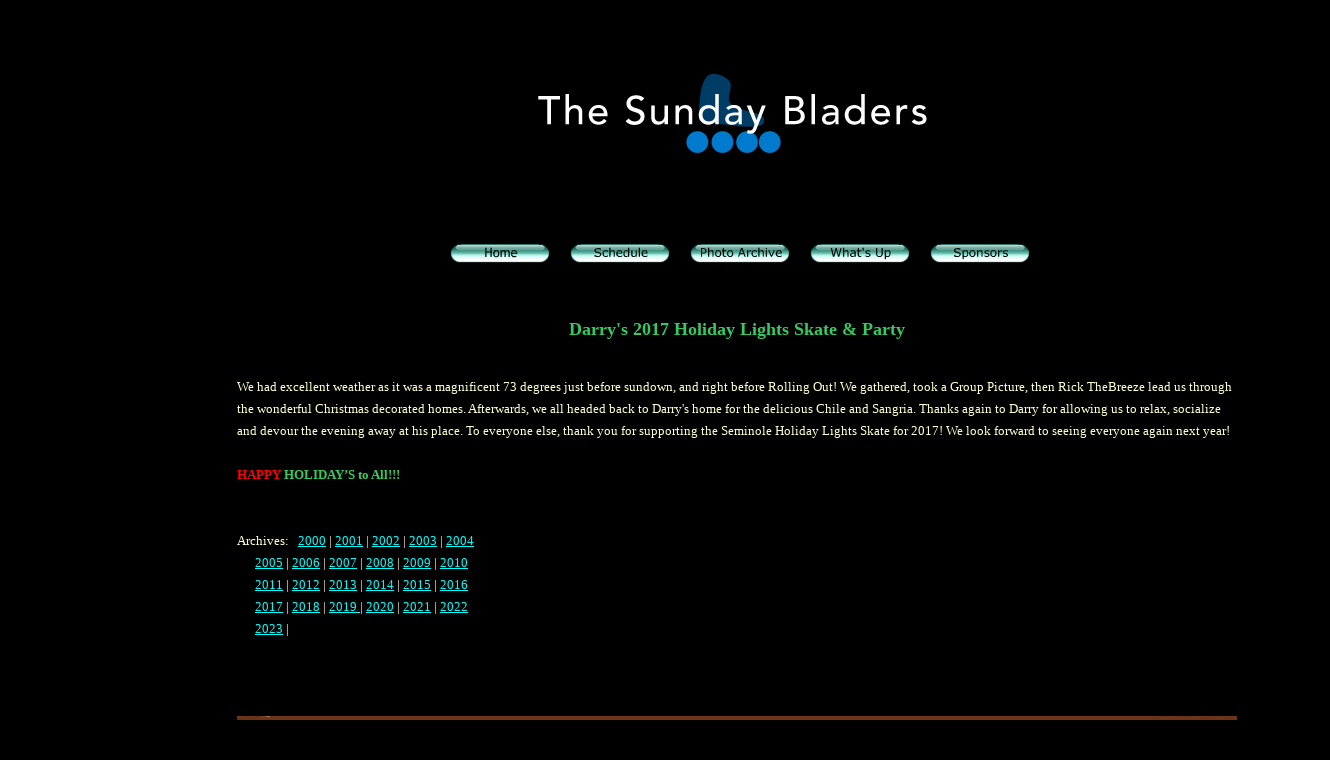

--- FILE ---
content_type: text/html
request_url: http://sundayblade.com/_breeze/events/X-MasSkate/2017/2017.htm
body_size: 3400
content:
<!DOCTYPE html PUBLIC "-//W3C//DTD XHTML 1.0 Transitional//EN" "http://www.w3.org/TR/xhtml1/DTD/xhtml1-transitional.dtd">
<html xmlns="http://www.w3.org/1999/xhtml">
<head>
<link href="/framework/main.css" rel="stylesheet" type="text/css" />
<link href="/framework/main.css" rel="stylesheet" type="text/css" />
<link href="/framework/main.css" rel="stylesheet" type="text/css" />
<meta http-equiv="Content-Type" content="text/html; charset=UTF-8" />
<meta name="copyright"   content="The Sunday Bladers">
<meta name="keywords"    content="The Sunday Bladers, Tampa Bay, Skaing, Biking, Saint Petersburg">
<meta name="description" content="The Sunday Bladers is an informal social group that enjoys more than just rollerblading. We blade at various locations around the Tampa - St. Petersburg metro area.">
<meta name="date"        content="2012-02-12T12:21:55Z">
<title>The Sunday Bladers</title>
<? include("/home/sunday/www/includes/head.htm"); ?>
<link href="/framework/main.css" rel="stylesheet" type="text/css" />
</head>

<body bgcolor="#000000" text="#FFFFCC" link="#00FFFF" vlink="#00FFFF" alink="#00FFFF" style="text-align: right">
<div id="container" align="center">
<? include("/home/sunday/www/includes/top.htm"); ?>
</html>
<table border="0" style="border-collapse: collapse" width="100%">
	<tr>
		<td>
<html xmlns="http://www.w3.org/1999/xhtml">
<table border="0" cellpadding="0" cellspacing="0" width="98%">
  <tr>
    <td valign="top">
    
<table border="0" width="100%">
	<tr>
		<td width="229" style="border-collapse: collapse">&nbsp;</td>
	</tr>
</table>
<table border="0" width="100%">
	<tr>
		<td>
		<table border="0" width="100%">
			<tr>
				<td>
<table border="0" width="100%">
	<tr>
		<td width="4" rowspan="4">&nbsp;</td>
		<td rowspan="4">

    <table width="504" border="0" cellspacing="0" cellpadding="5">
		<tr>
    <td width="126" valign="top">
<table border="0" cellpadding="2" width="904" height="1" cellspacing="0">
  <tr>
    <td align="center" valign="top" width="900" height="1">
    </td>
  </tr>
  <tr>
    <td align="center" valign="top" width="900" height="1" bgcolor="#000000">
        <a href="">
<img src="../../../../framework/masthead.png" width="900" height="121" border="0" alt="The Sunday Bladers"></a><p class="lightBlueHighlightTitle">
&nbsp;</p>
	</td>
  </tr>
  <tr>
    <td align="right" valign="top" width="900" height="1"><div align="center"><center>
		<table border="0" width="894" height="1">
      <tr>
        <td width="100%" height="1">
          <table border="0" width="100%">
			<tr>
				<td width="102">&nbsp;</td>
		<td width="38">&nbsp;</td>
		<td>
<table border="0" cellpadding="0" cellspacing="0" width="600">
    <tr>
        <td align="center"><a href="../../../../index.htm">
            <img border="0" src="../../../../images/NavBarBtns/HomeBtn.gif" width="100" height="20"></a>
        </td>
        <td align="center"><a href="../../../../_Active/schedule.htm">
            <img border="0" src="../../../../images/NavBarBtns/ScheduleBtn.gif" width="100" height="20"></a>
        </td>
        <td align="center"><a href="../../../../_Active/photoarchive.htm">
            <img border="0" src="../../../../images/NavBarBtns/PhotoArchiveBtn.gif" width="100" height="20"></a>
        </td>
        <td align="center"><a href="../../../../_Active/whatsup.htm">
            <img border="0" src="../../../../images/NavBarBtns/WhatsUpBtn.gif" width="100" height="20"></a>
        </td>
        <td align="center"><a href="../../../../_Active/sponsor.htm">
            <img border="0" src="../../../../images/NavBarBtns/SponsorsBtn.gif" width="100" height="20"></a>
        </td>
    </tr>
</table>
		</td>
				<td>&nbsp;</td>
				<td width="103">&nbsp;</td>
			</tr>
			</table>
		</td>
      </tr>
    </table>
    </center></div></td>
  </tr>
    <tr>
    <td align="right" valign="top" width="900" height="1">
      <table border="0" width="100%" height="1">
        <tr>
        <td width="898" height="1">
        <table border="0" width="888">
			<tr>
    <td width="4" valign="top" rowspan="5">
	&nbsp;</td>
    		</tr>
			<tr>
    <td width="4" valign="top">
    &nbsp;</td>
    <td width="858" valign="top">
<p align="center"><font color="#33ca60" face="Verdana"><b><br>
<font size="4">Darry's 2017 Holiday Lights Skate &amp; Party</font></b></font><p align="left">
<b><font face="Verdana" size="2" color="#FFFF00">
<br>
</font></b><font face="Verdana" size="2">We had excellent weather as it was a 
magnificent 73 degrees just before sundown, and right before Rolling Out! We 
gathered, took a Group Picture, then Rick TheBreeze lead us through the 
wonderful Christmas decorated homes. Afterwards, we all headed back to Darry&#39;s 
home for the delicious Chile and Sangria. Thanks again to Darry for allowing us 
to relax, socialize and devour the evening away at his place. To everyone else, 
thank you for supporting the Seminole Holiday Lights Skate for 2017! We look 
forward to seeing everyone again next year! &nbsp;<b><font color="#FF0000"> <br>
&nbsp;<br>
HAPPY </font><font color="#33CA60">HOLIDAY’S to All!!!</font></b><br>
<br>
<br>
Archives:&nbsp;&nbsp; <a href="../Other_Years/2000darry.htm">2000</a> | 
<a href="../Other_Years/BJ's_Xmas_Light_Skate_01.htm">2001</a> | 
<a href="../Other_Years/bj's_xmas_light_skate_02.htm">2002</a> | 
<a href="../Other_Years/2003darry.htm">2003</a> | 
<a href="../Other_Years/bj's_xmas_light_skate_04.htm">2004</a> <br>
&nbsp;&nbsp;&nbsp;&nbsp;&nbsp; 
<a href="../Other_Years/2005darry.htm">2005</a> | 
<a href="../Other_Years/2006darry.htm">2006</a> | 
<a href="../Other_Years/2007darry.htm">2007</a> | 
<a href="../Other_Years/bj's_xmas_light_skate_08.htm">2008</a> | 
<a href="../Other_Years/bj's_xmas_light_skate09.htm">2009</a> | 
<a href="../Other_Years/2010darry.htm">2010</a> <br>
&nbsp;&nbsp;&nbsp;&nbsp;&nbsp; 
<a href="../Other_Years/2011darry.htm">2011</a> | 
<a href="../Other_Years/2012darry.htm">2012</a> |
<a href="../Other_Years/2013darry.htm">2013</a> | 
<a href="../2014/2014.htm">2014</a> | <a href="../2015/2015.htm">2015</a> |
<a href="../2016/2016.htm">2016</a> <br>
&nbsp;&nbsp;&nbsp;&nbsp;&nbsp; <a target="_blank" href="../2017/2017.htm">2017</a> 
| <a target="_blank" href="../2018/2018.htm">2018</a> | 
<a href="../2019/2019.htm"> 2019
</a>| <a href="../2020/2020.htm">2020</a> | <a href="../2021/2021.htm">2021</a> 
| <a href="../2022/2022.htm">2022</a><br>
&nbsp;&nbsp;&nbsp;&nbsp;&nbsp; <a href="../2023/2023.htm">2023</a> |<br>
<br>
&nbsp;</font></td>
    <td width="4" valign="top">&nbsp;</td>
    		</tr>
			<tr>
    <td width="4" valign="top">
    &nbsp;</td>
    <td width="858" valign="top">
    <p align="center">
	<img border="0" src="2017GroupPic.jpg" width="1000" height="485"></td>
    <td width="4" valign="top">&nbsp;</td>
    		</tr>
			<tr>
    <td width="4" valign="top">
    &nbsp;</td>
    <td width="858" valign="top">
<p align="center">
<img border="0" src="2017CollageHouse%20Dec.jpg" width="1000" height="750"></td>
    <td width="4" valign="top">&nbsp;</td>
    		</tr>
			<tr>
    <td width="4" valign="top">
    &nbsp;</td>
    <td width="858" valign="top">
<img border="0" src="Collage2017.jpg" width="1000" height="750"></td>
    <td width="4" valign="top">&nbsp;</td>
    		</tr>
			</table>
        </td>
        </tr>
      </table>
    	<table border="0" width="100%">
			<tr>
<table border="0" cellpadding="0" cellspacing="0" width="100%">
<tr>
    <td align="center">
    <hr />
    <em>
    <p>A <b> <span class="lightBlueHighlightBold"><font color="#3399FF">Big Thanks</font></span></b> to all the contributing photographers, without you guys this page would not be possible.<br>
    Would you like to <a href="../../../../pages/sponsor_about.htm">learn more about our e-mail list / sponsorship</a>?<br>
    Do you have 
	<a target="_blank" href="mailto:bruceblader@tampabay.rr.com?subject=Question about the Sunday Bladers">questions or comments 
	regarding the Sunday Bladers</a>?<p>or Website...
	<a href="mailto:thebreeze@skatetampa.com?subject=Question regarding the Website">
	Email the Webmaster</a><font size="1" face="Verdana">&nbsp;
	<a style="text-decoration: none" href="mailto:TheBreeze@SkateTampa.com?subject=Questions about the Website">~The Breeze ~</a></font><a style="text-decoration: none" href="mailto:TheBreeze@SkateTampa.com?subject=Questions about the Website"></font></a><br>
	<br>
	&copy; 2014 The Sunday Bladers<br>
	&nbsp;<p><a href="https://twitter.com/sundaybladers" class="twitter-follow-button" data-show-count="false" data-size="large" data-dnt="true">Follow @sundaybladers</a><script>!function(d,s,id){var js,fjs=d.getElementsByTagName(s)[0],p=/^http:/.test(d.location)?'http':'https';if(!d.getElementById(id)){js=d.createElement(s);js.id=id;js.src=p+'://platform.twitter.com/widgets.js';fjs.parentNode.insertBefore(js,fjs);}}(document, 'script', 'twitter-wjs');</script></p></em></p>
    </td>
</tr>
</table>
			</tr>
		</table>
    </td>
    </tr>
</table>
    </td>
    <td width="126" valign="top">&nbsp;&nbsp;&nbsp; <br />
    </td>
    <td width="126" valign="top">&nbsp;&nbsp;&nbsp; <br />
    </td>
    <td width="126" valign="top">&nbsp;&nbsp;&nbsp; <br />
    </td>
    	</tr>
		</table></td>
		<td width="220" rowspan="4">&nbsp;</td>
	</tr>
</table>
				</td>
			</tr>
		</table>
		</td>
	</tr>
</table>
</html></td>
    <td valign="top">
    
&nbsp;</td>
  </tr>
	</table></td>
		<td>&nbsp;</td>
	</tr>
</table>
<? include("/home/sunday/www/includes/bottom.htm"); ?>
</div>
</body>
</html>